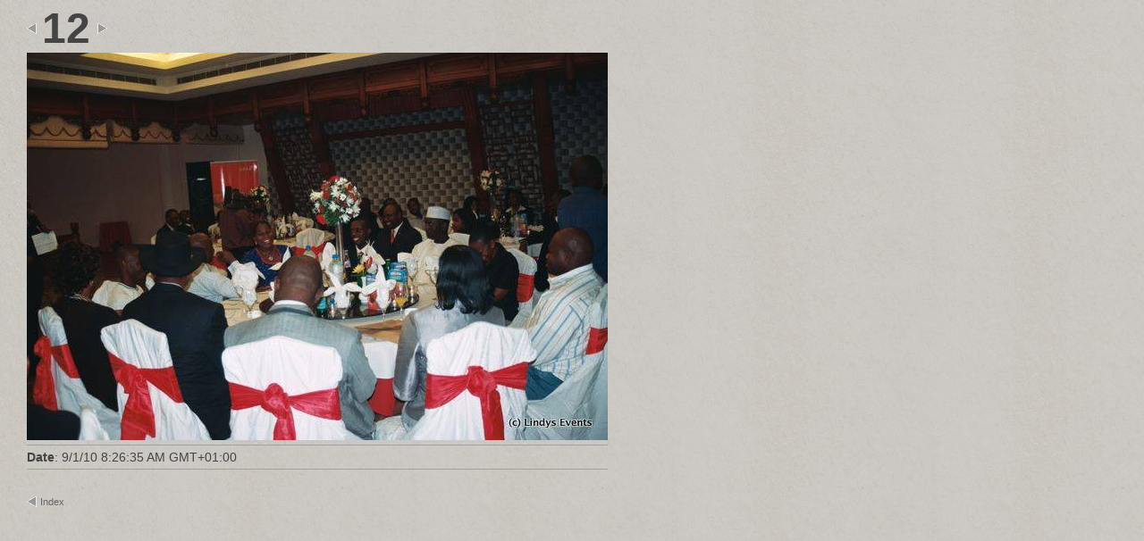

--- FILE ---
content_type: text/html
request_url: http://lindysms.com/lindysms/Event%207/large-12.html
body_size: 662
content:
<!DOCTYPE html PUBLIC "-//W3C//DTD HTML 4.01 Transitional//EN" "http://www.w3.org/TR/html4/loose.dtd">
<html xmlns="http://www.w3.org/1999/xhtml" xml:lang="en" lang="en"><head>
	<title>Event 7 - AD035</title>
	<meta http-equiv="Content-Type" content="text/html; charset=UTF-8">
	<link rel="stylesheet" type="text/css" href="assets/css/global.css">
	<meta name="description" localizable="true" content="Created by Apple Aperture">
	
</head><body class="detail">

	<div id="header"></div>
	

	<!-- Begin content -->
	<div id="content"><table id="photo" startoffset="11"><tr><td>

							<ul id="nav">
								<li class="previous"><a href="large-11.html"> <em class="previous_text" localizable="true">Previous</em>  </a></li><li class="pagenumber">12</li><li class="next"><a href="large-13.html"> <em class="next_text" localizable="true">Next</em>  </a></li></ul>

						<div class="clear">
							<img class="img" src="pictures/picture-12.jpg" width="650" height="434">
							<ul id="metadata" singlenesting="yes"><li><strong>Date</strong>: 9/1/10 8:26:35 AM GMT+01:00</li></ul>
						</div>
						</td></tr></table></div>


	<div id="footer">
		<p class="index"><a href="index.html" localizable="true">Index</a></p>
	</div>



</body></html>

--- FILE ---
content_type: text/css
request_url: http://lindysms.com/lindysms/Event%207/assets/css/global.css
body_size: 1344
content:
/* --- Default Styles --- */

body
{
	margin: 0;
	padding: 0;
	font-family: "HelveticaNeue-Light", "Helvetica Neue Light", "Helvetica Neue", Helvetica, Arial, Verdana, sans-serif;
	background-image:url(../../../images/bg.jpg);
	background-repeat:repeat;
}
table, td
{
	border-width: 0px;
	border-spacing: 0px;
	border-collapse: collapse;
	padding: 0;
	vertical-align: top;
}
img { border: none; margin: 0; padding: 0;}

div.clear
{
	clear: both;
}

#page
{
	text-align: left;
	margin: 0;
	color: #444;
}

/* --- Header --- */

#header
{
	margin: 0;
	color:#444;
}
#header #headerinfo1
{
	float: left;
	display: inline;
	margin: 26px 0 30px 30px;
	padding: 0;
}
#header #headerinfo2
{
	float: right;
	display: inline;
	margin: 26px 30px 0 0;
	padding: 0;
}

#header h1
{
	margin: 0px 0 6px 28px;
	padding: 0px;
	font-size: 2.4em;
	clear: both;
	font-weight: bold;
}
#header h2
{
	float:left;
	margin: 0 2px 0 0;
	font-size: 0.9em;
	font-weight: bold;
}
#header h3
{
	float:left;
	margin: 0 2px 0 0;
	font-size: 0.9em;
	font-weight: normal;
}
.gallery #header #headerimage
{
	margin: 0 20px 18px 30px;
	padding: 0 0 35px 0;
	clear: both;
}
.gallery #header #headerimage img
{
	background-color:#666;
	float: left;
}

.gallery #header #headerimage object
{
	float: left;
}

#headerimage #rightimages
{
    width: 200px;
    float: left;
    margin-left: 20px;
}

#headerimage #rightimages img, #headerimage #rightimages object
{
    float: left;
    margin-bottom: 20px;
}

#header #nav
{
	padding: 0;
	color: #999;
	font-size: 1em;
	font-weight: bold;
	list-style: none;
    margin: 0 0 0 30px;
    float: left;
	clear: both;
}

#header #nav .selected
{
	color: #444;
}
#header #nav li
{
	float: left;
	display: block;
	margin: 0 7px 3px 0;
}

/* See more ul#nav stuff further down */

#header #nav a, #header #nav a:visited, #header #nav a:active
{
	color: #999;
	text-decoration: none;
}
#header #nav a:hover
{
	color: #444;
}



/* --- Content --- */

#content
{
	margin: 0 20px 0px 30px;
	padding: 0;
}

.gallery #content img, .detail #content img
{
	background-color: #666;
}
table.pictureblock
{
	clear: both;
	padding: 0;
	margin: 0;
	
}
td
{
	vertical-align: top;	
	padding: 0 20px 0 0;
	margin: 0;
}
dl.imageblock
{
	float:left;
	width: 100%;
	padding: 0;
}
dl.imageblock dt.imagecell
{
	text-align:left;
	margin: 0;
	padding: 0;
}
dl.imageblock dt.imagecell img
{
	background-color:#666;
}
dl.imageblock dd.imageinfo 
{
	margin: 5px 0 5px 0;
	padding: 5px 0 5px 0;
	font-size: .7em;
	font-weight: normal;
	color: #444;
	border-top: 1px solid #a2a2a2;
	border-bottom: 1px solid #a2a2a2;
}
dl.imageblock dd.imageinfo ul#metadata
{
	margin: 0;
	padding: 0;
	display: inline;
	color: #999;
	
}

dl.imageblock dd.imageinfo ul#metadata li
{
	margin: 0;
	padding: 0;
	display: inline;
	list-style: none;
}
.imageinfo a, .imageinfo a:visited, .imageinfo a:active, .imageinfo a:hover
{
	text-decoration: none;
	color: #444;
}

.journaltitle
{
	
}
.journaltitle .text
{
	width: 585px;
	margin:0;
	padding:0;
	font-weight: bold;
	font-size:0.9em;
	color:#444;
}
.journaltext
{
	
}
.journaltext .text
{
	width: 585px;
	margin:0 0 5px 0;
	padding:0;
	font-size:0.9em;
	color:#444;
}

.detail #content
{
	margin: 0;
	padding: 0;
}
.detail #content #photo 
{
	clear: both;
	margin: 0;
}
.detail #content #photo div .img
{
	clear: both;
	margin: 0 0 0 30px;
}

.detail ul#nav { 
	margin: 4px 0 0 30px; 
	color: #444;
	padding: 0;
	font-size: 3em;
	font-weight: bold;
	list-style: none;
	float: left;
}
.detail ul#nav li{ 
	margin: 0;
	float: left;
	display: block;
}
.detail ul#nav a
{
	text-decoration: none;
}

ul#nav .previous
{
    white-space: pre;
    width: 9px;
    height:20px;
}
ul#nav .previous a { background: url("../img/previous.gif") no-repeat left center; }
ul#nav .previous a:hover { background: url("../img/previous_active.gif") no-repeat left center;}
ul#nav .previous_text {display: none;}

ul#nav .next
{
    white-space: pre; 
    width: 11px;
    height:20px;
}
ul#nav .next a { background: url("../img/next.gif") no-repeat left center;}
ul#nav .next a:hover { background: url("../img/next_active.gif") no-repeat left center;}
ul#nav .next_text {display: none;}

.detail li.previous
{
    padding-right: 8px;
}

.detail li.next
{
    padding-left: 8px;
}

.detail #content ul#metadata
{
	margin: 5px 0 0 30px;
	padding: 5px 0 5px 0;
	font-size: .9em;
	list-style: none;
	color:#444;
	clear: both;
    border-top: 1px solid #a2a2a2;
	border-bottom: 1px solid #a2a2a2;
}

.detail ul#metadata li
{
	margin: 0 1.5em 0 0;
	padding: 0;
}

/* --- Footer --- */

#footer
{
	margin: 30px 0 0 0;
	font-size: .7em;
	clear: both;
}
#footer .copyright
{
	color: #444;
	margin: 0 0 0 30px;
	padding: 5px 0 0 0;
}
.detail #footer .index
{
	margin: 20px 0 0 30px;
}
.detail #footer .index a, #footer .index a:hover, #footer .index a:visited, #footer .index a:active
{
	display:block;
	width: 100px;
	text-decoration: none;
	text-indent: 15px;
	color: #666;
	background: url("../img/previous.gif") no-repeat left center;
}
.detail #footer .index a:hover
{
	color:#444;
	background: url("../img/previous_active.gif") no-repeat left center;
}